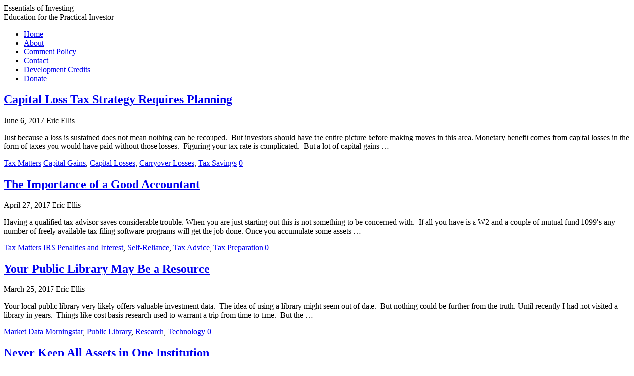

--- FILE ---
content_type: text/html; charset=UTF-8
request_url: https://www.invessentials.com/?paged=2
body_size: 6017
content:
<!DOCTYPE html PUBLIC "-//W3C//DTD XHTML 1.0 Transitional//EN" "http://www.w3.org/TR/xhtml1/DTD/xhtml1-transitional.dtd">
<html xmlns="http://www.w3.org/1999/xhtml" lang="en-US" xml:lang="en-US">
<head profile="http://gmpg.org/xfn/11">
<meta http-equiv="Content-Type" content="text/html; charset=UTF-8" />
<meta name="description" content="Shares information with new investors looking to learn. Our experience comes as industry employees and personal investors. No stock picks." />
<meta name="keywords" content="finance,investment,stocks,bonds,management,educational" />
<title>Essentials of Investing | Education for the Practical Investor | Page 2</title>
<link rel="stylesheet" href="https://www.invessentials.com/wp-content/themes/837jfx_R0bP-23/style.css" type="text/css" media="screen" />
<link rel="pingback" href="https://www.invessentials.com/xmlrpc.php" />
			<style>
			.spoontalk-social
			{
			color: white !important;
			text-align: center !important;
			margin-bottom:5px;
			border-radius:1%;

		    background:default_style;
	
			line-height: 25px !important;
			width: 30px !important;
			height: 24px !important;
			font-size: 1em !important;
						
	
			}
			
		
.alignment { text-align:left; }
		 
.fb-spoontalk-social { background: #3b5998; }

.tw-spoontalk-social { background: #00aced; }

.linkedin-spoontalk-social { background: #007bb6; }

.g-plus-spoontalk-social{ background:#f74425 ; }

.rss-spoontalk-social { background: #C58542; }

.youtube-spoontalk-social { background: #bb0000; }

.pinterest-spoontalk-social {background: #cb2027; }

.flickr-spoontalk-social { background: #ff0084; }

.instagram-spoontalk-social { background: #517fa4; }

.dribble-spoontalk-social { background: #00bf8f; }
</style>
<link rel="alternate" type="application/rss+xml" title="Essentials of Investing &raquo; Feed" href="https://www.invessentials.com/?feed=rss2" />
<link rel="alternate" type="application/rss+xml" title="Essentials of Investing &raquo; Comments Feed" href="https://www.invessentials.com/?feed=comments-rss2" />
<link rel='stylesheet' id='osd_sms_css-css'  href='https://www.invessentials.com/wp-content/plugins/osd-social-media-sharing/includes/style.css?ver=3.5.2' type='text/css' media='all' />
<link rel='stylesheet' id='isell-style-css'  href='https://www.invessentials.com/wp-content/plugins/sell-digital-downloads_copy/css/isell_style.css?ver=2.2.2' type='text/css' media='all' />
<link rel='stylesheet' id='css_for_fa_icon-css'  href='https://www.invessentials.com/wp-content/plugins/spoontalk-social-media-icons-widget/inc/css/font-awesome-4.0.3/css/font-awesome.min.css?ver=3.5.2' type='text/css' media='all' />
<link rel='stylesheet' id='css_for_hover_effect-css'  href='https://www.invessentials.com/wp-content/plugins/spoontalk-social-media-icons-widget/inc/css/hover.css?ver=3.5.2' type='text/css' media='all' />
<link rel="EditURI" type="application/rsd+xml" title="RSD" href="https://www.invessentials.com/xmlrpc.php?rsd" />
<link rel="wlwmanifest" type="application/wlwmanifest+xml" href="https://www.invessentials.com/wp-includes/wlwmanifest.xml" /> 
	
<!--[if IE 6]><script src="https://www.invessentials.com/wp-content/themes/837jfx_R0bP-23/js/DD_belatedPNG.js"></script><![endif]-->

</head>
<body class="home blog paged paged-2">
	<div class="all-page">
		
		<div class="container">
			
			<!-- HEADER -->
			<div id="header">
			    <div class="website-name"><!--<a href="https://www.invessentials.com/">-->Essentials of Investing</a></div>
				<div class="slogan">Education for the Practical Investor</div>
			</div>
			<div class="clear"></div>
			<!-- /HEADER -->

			<!-- main NAVIGATION -->
			<div id="mainNav">
				<div class="wrap">
    <ul id="menu-header" class="menu"><li id="menu-item-8" class="menu-item menu-item-type-custom menu-item-object-custom current-menu-item menu-item-home menu-item-8"><a href="https://www.invessentials.com"><span>Home</span></a></li>
<li id="menu-item-53" class="menu-item menu-item-type-custom menu-item-object-custom menu-item-53"><a href="https://www.invessentials.com/?page_id=50"><span>About</span></a></li>
<li id="menu-item-181" class="menu-item menu-item-type-custom menu-item-object-custom menu-item-181"><a href="https://www.invessentials.com/?page_id=179"><span>Comment Policy</span></a></li>
<li id="menu-item-18" class="menu-item menu-item-type-custom menu-item-object-custom menu-item-18"><a href="https://www.invessentials.com/?page_id=16"><span>Contact</span></a></li>
<li id="menu-item-1241" class="menu-item menu-item-type-post_type menu-item-object-page menu-item-1241"><a href="https://www.invessentials.com/?page_id=1236"><span>Development Credits</span></a></li>
<li id="menu-item-1035" class="menu-item menu-item-type-custom menu-item-object-custom menu-item-1035"><a href="https://www.invessentials.com/?page_id=990"><span>Donate</span></a></li>
</ul>    <div class="clear"><!-- --></div>
				</div>
			</div>
			<!-- /main NAVIGATION -->
			<div class="clear"></div>


			<!-- CONTENT -->
			<div id="content">
				<!-- content -->
			<div class="content">

					
									<!-- Start: Post -->
					<div id="post-2504" class="post-2504 post type-post status-publish format-standard hentry category-tax-matters tag-capital-gains tag-capital-losses tag-carryover-losses tag-tax-savings">
						<h2><a href="https://www.invessentials.com/?p=2504" title="Capital Loss Tax Strategy Requires Planning">Capital Loss Tax Strategy Requires Planning</a></h2>
						<p class="postmeta"><span class="date">June 6, 2017</span> <span class="author">Eric Ellis</span></p>		
						<div class="entryContent">
						    							<p>Just because a loss is sustained does not mean nothing can be recouped.  But investors should have the entire picture before making moves in this area. Monetary benefit comes from capital losses in the form of taxes you would have paid without those losses.  Figuring your tax rate is complicated.  But a lot of capital gains   &#8230;</p>
						</div>
						<p class="postmeta"><span class="cats"><a href="https://www.invessentials.com/?cat=19" title="View all posts in Tax Matters" rel="category">Tax Matters</a></span> <span class="tags"><a href="https://www.invessentials.com/?tag=capital-gains" rel="tag">Capital Gains</a>, <a href="https://www.invessentials.com/?tag=capital-losses" rel="tag">Capital Losses</a>, <a href="https://www.invessentials.com/?tag=carryover-losses" rel="tag">Carryover Losses</a>, <a href="https://www.invessentials.com/?tag=tax-savings" rel="tag">Tax Savings</a></span> <span class="comments"><a href="https://www.invessentials.com/?p=2504#respond" title="Comment on Capital Loss Tax Strategy Requires Planning">0</a></span>  </p>
						<p class="more"><a href="https://www.invessentials.com/?p=2504"></a></p>
					</div>
					<!-- End: Post -->
									<!-- Start: Post -->
					<div id="post-2458" class="post-2458 post type-post status-publish format-standard hentry category-tax-matters tag-irs-penalties-and-interest tag-self-reliance tag-tax-advice tag-tax-preparation">
						<h2><a href="https://www.invessentials.com/?p=2458" title="The Importance of a Good Accountant">The Importance of a Good Accountant</a></h2>
						<p class="postmeta"><span class="date">April 27, 2017</span> <span class="author">Eric Ellis</span></p>		
						<div class="entryContent">
						    							<p>Having a qualified tax advisor saves considerable trouble. When you are just starting out this is not something to be concerned with.  If all you have is a W2 and a couple of mutual fund 1099&#8242;s any number of freely available tax filing software programs will get the job done. Once you accumulate some assets   &#8230;</p>
						</div>
						<p class="postmeta"><span class="cats"><a href="https://www.invessentials.com/?cat=19" title="View all posts in Tax Matters" rel="category">Tax Matters</a></span> <span class="tags"><a href="https://www.invessentials.com/?tag=irs-penalties-and-interest" rel="tag">IRS Penalties and Interest</a>, <a href="https://www.invessentials.com/?tag=self-reliance" rel="tag">Self-Reliance</a>, <a href="https://www.invessentials.com/?tag=tax-advice" rel="tag">Tax Advice</a>, <a href="https://www.invessentials.com/?tag=tax-preparation" rel="tag">Tax Preparation</a></span> <span class="comments"><a href="https://www.invessentials.com/?p=2458#respond" title="Comment on The Importance of a Good Accountant">0</a></span>  </p>
						<p class="more"><a href="https://www.invessentials.com/?p=2458"></a></p>
					</div>
					<!-- End: Post -->
									<!-- Start: Post -->
					<div id="post-2393" class="post-2393 post type-post status-publish format-standard hentry category-market-data tag-morningstar tag-public-library tag-research tag-technology">
						<h2><a href="https://www.invessentials.com/?p=2393" title="Your Public Library May Be a Resource">Your Public Library May Be a Resource</a></h2>
						<p class="postmeta"><span class="date">March 25, 2017</span> <span class="author">Eric Ellis</span></p>		
						<div class="entryContent">
						    							<p>Your local public library very likely offers valuable investment data.  The idea of using a library might seem out of date.  But nothing could be further from the truth. Until recently I had not visited a library in years.  Things like cost basis research used to warrant a trip from time to time.  But the   &#8230;</p>
						</div>
						<p class="postmeta"><span class="cats"><a href="https://www.invessentials.com/?cat=42" title="View all posts in Market Data" rel="category">Market Data</a></span> <span class="tags"><a href="https://www.invessentials.com/?tag=morningstar" rel="tag">Morningstar</a>, <a href="https://www.invessentials.com/?tag=public-library" rel="tag">Public Library</a>, <a href="https://www.invessentials.com/?tag=research" rel="tag">Research</a>, <a href="https://www.invessentials.com/?tag=technology" rel="tag">Technology</a></span> <span class="comments"><a href="https://www.invessentials.com/?p=2393#respond" title="Comment on Your Public Library May Be a Resource">0</a></span>  </p>
						<p class="more"><a href="https://www.invessentials.com/?p=2393"></a></p>
					</div>
					<!-- End: Post -->
									<!-- Start: Post -->
					<div id="post-2343" class="post-2343 post type-post status-publish format-standard hentry category-account-management tag-fdic tag-institutional-failure tag-institutional-policies tag-sipc">
						<h2><a href="https://www.invessentials.com/?p=2343" title="Never Keep All Assets in One Institution">Never Keep All Assets in One Institution</a></h2>
						<p class="postmeta"><span class="date">February 22, 2017</span> <span class="author">Eric Ellis</span></p>		
						<div class="entryContent">
						    							<p>Financial Institutions frequently try to convince investors that it is great to hold everything under one roof, despite the fact it is a terrible idea.  The most frequent sales pitch seems to be that it creates ease of record keeping.  They often have attractive portfolio allocation monitoring tools with all sorts of charts and graphs.   &#8230;</p>
						</div>
						<p class="postmeta"><span class="cats"><a href="https://www.invessentials.com/?cat=24" title="View all posts in Account Management" rel="category">Account Management</a></span> <span class="tags"><a href="https://www.invessentials.com/?tag=fdic" rel="tag">FDIC</a>, <a href="https://www.invessentials.com/?tag=institutional-failure" rel="tag">Institutional Failure</a>, <a href="https://www.invessentials.com/?tag=institutional-policies" rel="tag">Institutional Policies</a>, <a href="https://www.invessentials.com/?tag=sipc" rel="tag">SIPC</a></span> <span class="comments"><a href="https://www.invessentials.com/?p=2343#respond" title="Comment on Never Keep All Assets in One Institution">0</a></span>  </p>
						<p class="more"><a href="https://www.invessentials.com/?p=2343"></a></p>
					</div>
					<!-- End: Post -->
									<!-- Start: Post -->
					<div id="post-2306" class="post-2306 post type-post status-publish format-standard hentry category-investment-strategy tag-analyst-opinions tag-common-theories tag-january-barometer tag-self-reliance">
						<h2><a href="https://www.invessentials.com/?p=2306" title="Throw Out The Rules and Think For Yourself">Throw Out The Rules and Think For Yourself</a></h2>
						<p class="postmeta"><span class="date">January 27, 2017</span> <span class="author">Eric Ellis</span></p>		
						<div class="entryContent">
						    							<p>Commonly held ideas should not be relied on as gospel.  People who spend time with investments come into contact with many experts expounding market theory. When you are new it is not a bad thing to listen to some of this.  It helps build a framework for your own thinking.  Reading such things will introduce   &#8230;</p>
						</div>
						<p class="postmeta"><span class="cats"><a href="https://www.invessentials.com/?cat=33" title="View all posts in Investment Strategy" rel="category">Investment Strategy</a></span> <span class="tags"><a href="https://www.invessentials.com/?tag=analyst-opinions" rel="tag">Analyst Opinions</a>, <a href="https://www.invessentials.com/?tag=common-theories" rel="tag">Common Theories</a>, <a href="https://www.invessentials.com/?tag=january-barometer" rel="tag">January Barometer</a>, <a href="https://www.invessentials.com/?tag=self-reliance" rel="tag">Self-Reliance</a></span> <span class="comments"><a href="https://www.invessentials.com/?p=2306#respond" title="Comment on Throw Out The Rules and Think For Yourself">0</a></span>  </p>
						<p class="more"><a href="https://www.invessentials.com/?p=2306"></a></p>
					</div>
					<!-- End: Post -->
						
				<div class="navigation">
					<div class="alignright prev"><a href="https://www.invessentials.com/?paged=3" >&laquo; Previous posts</a></div>
					<div class="alignleft next"><a href="https://www.invessentials.com/" >Next posts &raquo;</a></div>
				</div>
		
						</div>
				<!-- sidebar -->
				<div class="sideBar">
					
					<div class="nav">
						<div class="bFrameT"><i></i></div>
	<h3 style='background-color:#ffdb99; text-align:center; color:red; border:5px solid red;'>Welcome Visitor!</h3><h3><span>User Options</span></h3>			<ul>
			<li><a href="https://www.invessentials.com/wp-login.php?action=register">Register</a></li>			<li><a href="https://www.invessentials.com/wp-login.php">Log in</a></li>
			<li><a href="https://www.invessentials.com/?feed=rss2" title="Syndicate this site using RSS 2.0">Entries <abbr title="Really Simple Syndication">RSS</abbr></a></li>
			<li><a href="https://www.invessentials.com/?feed=comments-rss2" title="The latest comments to all posts in RSS">Comments <abbr title="Really Simple Syndication">RSS</abbr></a></li>
			<!--<li><a href="http://wordpress.org/" title="Powered by WordPress, state-of-the-art semantic personal publishing platform.">WordPress.org</a></li>-->
						</ul>
<h3><span>Sections</span></h3>		<ul>
	<li class="cat-item cat-item-24"><a href="https://www.invessentials.com/?cat=24" title="View all posts filed under Account Management">Account Management</a>
</li>
	<li class="cat-item cat-item-6"><a href="https://www.invessentials.com/?cat=6" title="View all posts filed under General Messages">General Messages</a>
</li>
	<li class="cat-item cat-item-38"><a href="https://www.invessentials.com/?cat=38" title="View all posts filed under Insurance and Annuities">Insurance and Annuities</a>
</li>
	<li class="cat-item cat-item-33"><a href="https://www.invessentials.com/?cat=33" title="View all posts filed under Investment Strategy">Investment Strategy</a>
</li>
	<li class="cat-item cat-item-42"><a href="https://www.invessentials.com/?cat=42" title="View all posts filed under Market Data">Market Data</a>
</li>
	<li class="cat-item cat-item-16"><a href="https://www.invessentials.com/?cat=16" title="View all posts filed under Market Timing">Market Timing</a>
</li>
	<li class="cat-item cat-item-19"><a href="https://www.invessentials.com/?cat=19" title="View all posts filed under Tax Matters">Tax Matters</a>
</li>
		</ul>
<h3><span>Search</span></h3><form method="get" id="searchform" action="https://www.invessentials.com/" class="searchForm">
	<p><input type="text" value="" name="s" id="s" class="field" />
	<input type="image" src="https://www.invessentials.com/wp-content/themes/837jfx_R0bP-23/images/search.gif" alt="" title="Search" id="searchsubmit" class="btn" /></p>
</form>

	<h3><span>Our Social Media Sites</span></h3><div class="alignment">
	    <a  href="https://www.facebook.com/Essentials-of-Investing-453205078203960" target="_self"  style="margin-left:10px"><i   class="fa fa-facebook fb-spoontalk-social spoontalk-social none"></i></a>
    	
	<a href="https://twitter.com/eoinchicago" target="_self" style="margin-left:10px"><i  class="fa fa-twitter tw-spoontalk-social spoontalk-social none "></i></a>
		<!-- rss social icon -->
	
		
	<!-- youtube social icon -->
		 
	 	
		
		
		
	
	
</div>
				
						<div class="bFrameB"><i></i></div>
					</div>
					
				</div>
				<!-- /sidebar -->		      
</div>
				<!-- /content -->
				
			</div>
			<!-- /CONTENT -->	
			
		
		<!-- bottom NAVIGATION -->
		<div id="bottomNav">
		</div>
		<!-- /bottom NAVIGATION -->
		
		<!-- FOOTER -->
		<!--DISABLED FOOTER MENU 1/19/2015 UNTIL SUCH TIME AS THERE IS FOOTER CONTENT.  WITH NO CONTENT THE FOOTER MENU PRODUCES A USELESS HORIZONTAL LINE-->
        <!--<div id="footer">
		<p class="footer-menu">
         <ul class="menu"><li class="page_item page-item-16"><a href="https://www.invessentials.com/?page_id=16">Contact</a></li>
<li class="page_item page-item-50"><a href="https://www.invessentials.com/?page_id=50">About</a></li>
<li class="page_item page-item-179"><a href="https://www.invessentials.com/?page_id=179">Comment Policy</a></li>
<li class="page_item page-item-584"><a href="https://www.invessentials.com/?page_id=584">Comment Unsubscription Confirmed</a></li>
<li class="page_item page-item-1195"><a href="https://www.invessentials.com/?page_id=1195">*WP Mobile Edition (Blog Index)</a></li>
<li class="page_item page-item-990"><a href="https://www.invessentials.com/?page_id=990">If You have Enjoyed our Content</a></li>
<li class="page_item page-item-1055"><a href="https://www.invessentials.com/?page_id=1055">Thank You for Your Contribution!</a></li>
<li class="page_item page-item-1194"><a href="https://www.invessentials.com/?page_id=1194">*WP Mobile Edition (Contact)</a></li>
<li class="page_item page-item-1236"><a href="https://www.invessentials.com/?page_id=1236">Development Credits</a></li>
<li class="page_item page-item-1484"><a href="https://www.invessentials.com/?page_id=1484">Articles by Category</a></li>
<li class="page_item page-item-1499"><a href="https://www.invessentials.com/?page_id=1499">Article Release Calendar</a></li>
<li class="page_item page-item-1533"><a href="https://www.invessentials.com/?page_id=1533">User Options</a></li>
<li class="page_item page-item-1551"><a href="https://www.invessentials.com/?page_id=1551">Thank You for Your Purchase!</a></li>
<li class="page_item page-item-1553"><a href="https://www.invessentials.com/?page_id=1553">Purchase Error</a></li>
<li class="page_item page-item-1555"><a href="https://www.invessentials.com/?page_id=1555">Download Page</a></li>
<li class="page_item page-item-1642"><a href="https://www.invessentials.com/?page_id=1642">Our Social Media Sites</a></li>
</ul>        </p>
			
<div class="credits">Powered by <a href="http://wordpress.org/">WordPress</a>. Design: <a href="http://www.baza-noclegowa.pl/">Baza Noclegowa</a>.</div>
		<p>All material copyright invessentials.com</p>
		</div>-->
		<!-- /FOOTER -->
	</div>
		    <script>
        (function() {
            // Define variables
            var sizes = {
                "twitter": [520, 400],
                "linkedIn": [520, 475],
                "pinterest": [850, 700],
                "reddit": [600, 500],
                "default": [520, 300],
            }

            // Initialize OSD SMS
            init();

            // Initialize OSD Social Media Sharing
            function init() {
                // Attach event listeners to buttons
                var osd_shares = document.querySelectorAll('.osd-sms-link');
                for (var i=0, l=osd_shares.length; i < l; i++) {
                    var platform = osd_shares[i].getAttribute('data-platform');
                    var width = (sizes[platform] !== undefined) ? sizes[platform][0] : sizes["default"][0];
                    var height = (sizes[platform] !== undefined) ? sizes[platform][1] : sizes["default"][1];
                    osd_shares[i].setAttribute("data-width", width);
                    osd_shares[i].setAttribute("data-height", height);
                    osd_shares[i].addEventListener('click', osd_share);
                }

                // Set up pinterest modal
                if (document.querySelector(".osd-sms-link[data-platform=pinterest]") !== null) {
                    set_up_image_picker();
                }
            }


            // Fires the action appropriate to the link
            function osd_share(ev) {
                var platform = this.getAttribute('data-platform');
                if (platform === "pinterest") {
                    // Show the modal
                    if (document.querySelector('.osd-image-picker-modal').className.indexOf("osd-sms-no-images") !== -1) {
                        open_link(this, ev);
                    } else {
                        ev.preventDefault();
                        document.querySelector('.osd-image-picker-modal').className += " osd-sms-show";
                    }
                } else {
                    open_link(this, ev);
                }
            }


            // Opens the share link
            function open_link(link, ev) {
                if (ev !== undefined) {
                    ev.preventDefault();
                }
                if (link.getAttribute("target") !== "_self") {
                    window.open(link.getAttribute("data-url"), link.getAttribute("data-platform"), "menubar=1,width="+link.getAttribute("data-width")+",height="+link.getAttribute("data-height")+",status=1,resizable=1");
                } else {
                    window.location = link.getAttribute("data-url");
                }
            }


            // Sets up image picker
            function set_up_image_picker() {
                // Attach image picker event to Pinterest button
                var modal = document.createElement("div");
                modal.className = "osd-image-picker-modal";
                modal.innerHTML = "<div class='osd-image-picker'><div class='osd-image-picker-list'></div></div>";
                document.body.appendChild(modal);
                modal.addEventListener("click", closeModal);

                var cont = document.querySelector('.osd-image-picker-list');
                var origImages = document.querySelectorAll('img');
                var images = [];

                // Loop through images and only get good types and images that aren't a part of OSD Social Media Sharing
                for (var i=0, l=origImages.length; i < l; i++) {
                    if (origImages[i].src.match(/\.(jpg|jpeg|png|svg|bmp|gif)$/) === null) {
                        continue;
                    } else if (origImages[i].parentElement.className.indexOf("osd-sms-link") !== -1) {
                        continue;
                    }
                    images.push(origImages[i]);
                }

                // If there are no good images, return
                if (images.length === 0) {
                    modal.className += " osd-sms-no-images";
                    return;
                }

                // Only append the images and attach events once
                for (var i=0, l=images.length; i < l; i++) {
                    var imageCont = document.createElement('div');
                    var image = document.createElement('div');
                    imageCont.className = "osd-image-picker-img-cont";
                    image.className = "osd-image-picker-img";
                    image.setAttribute("data-media", encodeURIComponent(images[i].src));
                    image.setAttribute("data-media-size", images[i].naturalWidth + " x " + images[i].naturalHeight);
                    image.style.backgroundImage = "url(" + images[i].src + ")";
                    imageCont.appendChild(image);
                    cont.appendChild(imageCont);
                    image.addEventListener('click', attachPinterestMedia);
                }
            }


            // Closes the modal
            function closeModal(ev) {
                var modal = document.querySelector('.osd-image-picker-modal');
                if (ev !== undefined) {
                    var parent = ev.target;
                    var count = 0;
                    while (parent !== null && count < 3) {
                        if (parent.className.indexOf("osd-image-picker-list") !== -1) {
                            return;
                        }
                        parent = parent.parentElement;
                        count++;
                    } 
                }
                modal.className = modal.className.replace(" osd-sms-show", "");
            }


            // Attach the image to the pinterest link
            function attachPinterestMedia() {
                var link = document.querySelector('.osd-sms-link[data-platform=pinterest]');
                link.setAttribute("data-url", link.getAttribute("data-url").replace(/&media=.*/, "&media=" + this.getAttribute("data-media")));
                closeModal();
                open_link(link);
            }
        })();
    </script>
    <script type="text/javascript">

  var _gaq = _gaq || [];
  _gaq.push(['_setAccount', 'UA-44569207-1']);
  _gaq.push(['_trackPageview']);

  (function() {
    var ga = document.createElement('script'); ga.type = 'text/javascript'; ga.async = true;
    ga.src = ('https:' == document.location.protocol ? 'https://ssl' : 'http://www') + '.google-analytics.com/ga.js';
    var s = document.getElementsByTagName('script')[0]; s.parentNode.insertBefore(ga, s);
  })();

</script>
</body>
</html>